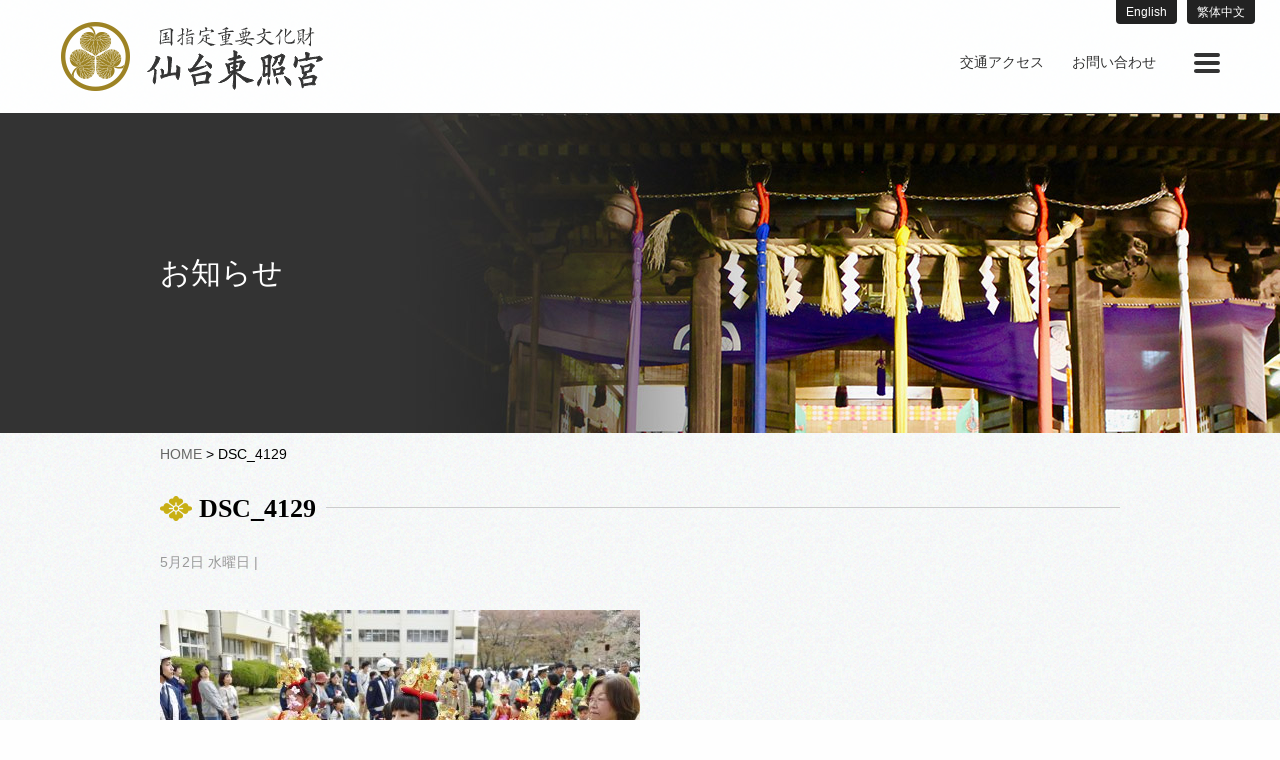

--- FILE ---
content_type: text/html; charset=UTF-8
request_url: http://s-toshogu.jp/dsc_4129/
body_size: 20972
content:
<!doctype html>
<html class="no-js" lang="ja"
	prefix="og: https://ogp.me/ns#" >
<head>
<!-- Google tag (gtag.js) -->
<script async src="https://www.googletagmanager.com/gtag/js?id=G-0SFXP9X23T"></script>
<script>
  window.dataLayer = window.dataLayer || [];
  function gtag(){dataLayer.push(arguments);}
  gtag('js', new Date());

  gtag('config', 'G-0SFXP9X23T');
</script>
<meta charset="utf-8">
<meta http-equiv="X-UA-Compatible" content="IE=edge">
<meta name="viewport" content="width=device-width, initial-scale=1.0">
<meta class="foundation-mq">
<link rel="icon" href="http://s-toshogu.jp/wp/wp-content/themes/joints-tsg/favicon.png">
<link href="http://s-toshogu.jp/wp/wp-content/themes/joints-tsg/assets/images/apple-icon-touch.png" rel="apple-touch-icon" />
<title>DSC_4129 | 仙台東照宮</title>

		<!-- All in One SEO 4.1.0.3 -->
		<meta property="og:site_name" content="仙台東照宮 | 神社｜宮城県仙台市にある国指定重要文化財" />
		<meta property="og:type" content="article" />
		<meta property="og:title" content="DSC_4129 | 仙台東照宮" />
		<meta property="article:published_time" content="2018-05-02T07:26:40Z" />
		<meta property="article:modified_time" content="2018-05-02T07:31:42Z" />
		<meta name="twitter:card" content="summary" />
		<meta name="twitter:domain" content="s-toshogu.jp" />
		<meta name="twitter:title" content="DSC_4129 | 仙台東照宮" />
		<script type="application/ld+json" class="aioseo-schema">
			{"@context":"https:\/\/schema.org","@graph":[{"@type":"WebSite","@id":"http:\/\/s-toshogu.jp\/#website","url":"http:\/\/s-toshogu.jp\/","name":"\u4ed9\u53f0\u6771\u7167\u5bae","description":"\u795e\u793e\uff5c\u5bae\u57ce\u770c\u4ed9\u53f0\u5e02\u306b\u3042\u308b\u56fd\u6307\u5b9a\u91cd\u8981\u6587\u5316\u8ca1","publisher":{"@id":"http:\/\/s-toshogu.jp\/#organization"}},{"@type":"Organization","@id":"http:\/\/s-toshogu.jp\/#organization","name":"\u4ed9\u53f0\u6771\u7167\u5bae","url":"http:\/\/s-toshogu.jp\/"},{"@type":"BreadcrumbList","@id":"http:\/\/s-toshogu.jp\/dsc_4129\/#breadcrumblist","itemListElement":[{"@type":"ListItem","@id":"http:\/\/s-toshogu.jp\/#listItem","position":"1","item":{"@id":"http:\/\/s-toshogu.jp\/#item","name":"\u30db\u30fc\u30e0","description":"\u4ed9\u53f0\u6771\u7167\u5bae\uff08\u305b\u3093\u3060\u3044\u3068\u3046\u3057\u3087\u3046\u3050\u3046\uff09\u306f\u4ed9\u53f0\u85e9\u4e8c\u4ee3\u85e9\u4e3b\u4f0a\u9054\u5fe0\u5b97\u516c\u306b\u3088\u3063\u30661654\u5e74\u306b\u5275\u5efa\u3055\u308c\u305f\u3001\u5bae\u57ce\u770c\u4ed9\u53f0\u5e02\u9752\u8449\u533a\u6771\u7167\u5bae\u306b\u3042\u308b\u795e\u793e\u3067\u3059\u3002\u672c\u6bbf\u4ee5\u4e0b4\u68df\u304c\u56fd\u306e\u91cd\u8981\u6587\u5316\u8ca1\u306b\u6307\u5b9a\u3055\u308c\u3066\u304a\u308a\u307e\u3059\u3002\u6771\u7167\u5bae\u306e\u796d\u793c\u306f\u4ed9\u53f0\u796d\u3068\u547c\u3070\u308c\u3001\u4ed9\u53f0\u57ce\u4e0b\u753a\u6700\u5927\u306e\u796d\u3068\u3057\u3066\u6c5f\u6238\u6642\u4ee3\u5927\u5909\u6804\u3048\u307e\u3057\u305f\u3002","url":"http:\/\/s-toshogu.jp\/"},"nextItem":"http:\/\/s-toshogu.jp\/dsc_4129\/#listItem"},{"@type":"ListItem","@id":"http:\/\/s-toshogu.jp\/dsc_4129\/#listItem","position":"2","item":{"@id":"http:\/\/s-toshogu.jp\/dsc_4129\/#item","name":"DSC_4129","url":"http:\/\/s-toshogu.jp\/dsc_4129\/"},"previousItem":"http:\/\/s-toshogu.jp\/#listItem"}]},{"@type":"Person","@id":"http:\/\/s-toshogu.jp\/author\/site-developer\/#author","url":"http:\/\/s-toshogu.jp\/author\/site-developer\/","name":"site-developer"},{"@type":"ItemPage","@id":"http:\/\/s-toshogu.jp\/dsc_4129\/#itempage","url":"http:\/\/s-toshogu.jp\/dsc_4129\/","name":"DSC_4129 | \u4ed9\u53f0\u6771\u7167\u5bae","inLanguage":"ja","isPartOf":{"@id":"http:\/\/s-toshogu.jp\/#website"},"breadcrumb":{"@id":"http:\/\/s-toshogu.jp\/dsc_4129\/#breadcrumblist"},"author":"http:\/\/s-toshogu.jp\/dsc_4129\/#author","creator":"http:\/\/s-toshogu.jp\/dsc_4129\/#author","datePublished":"2018-05-02T07:26:40+09:00","dateModified":"2018-05-02T07:31:42+09:00"}]}
		</script>
		<script type="text/javascript" >
			window.ga=window.ga||function(){(ga.q=ga.q||[]).push(arguments)};ga.l=+new Date;
			ga('create', "UA-107493630-1", 'auto');
			ga('send', 'pageview');
		</script>
		<script async src="https://www.google-analytics.com/analytics.js"></script>
		<!-- All in One SEO -->

<link rel='dns-prefetch' href='//maxcdn.bootstrapcdn.com' />
<link rel='dns-prefetch' href='//s.w.org' />
<link rel="alternate" type="application/rss+xml" title="仙台東照宮 &raquo; フィード" href="http://s-toshogu.jp/feed/" />
<link rel="alternate" type="application/rss+xml" title="仙台東照宮 &raquo; コメントフィード" href="http://s-toshogu.jp/comments/feed/" />
<link rel='stylesheet' id='wp-block-library-css'  href='http://s-toshogu.jp/wp/wp-includes/css/dist/block-library/style.min.css?ver=5.7.14' type='text/css' media='all' />
<link rel='stylesheet' id='bogo-css'  href='http://s-toshogu.jp/wp/wp-content/plugins/bogo/includes/css/style.css?ver=3.5' type='text/css' media='all' />
<link rel='stylesheet' id='contact-form-7-css'  href='http://s-toshogu.jp/wp/wp-content/plugins/contact-form-7/includes/css/styles.css?ver=5.4' type='text/css' media='all' />
<link rel='stylesheet' id='fancybox-css'  href='http://s-toshogu.jp/wp/wp-content/plugins/easy-fancybox/css/jquery.fancybox.min.css?ver=1.3.24' type='text/css' media='screen' />
<link rel='stylesheet' id='motion-ui-css-css'  href='http://s-toshogu.jp/wp/wp-content/themes/joints-tsg/vendor/motion-ui/dist/motion-ui.min.css?ver=5.7.14' type='text/css' media='all' />
<link rel='stylesheet' id='foundation-css-css'  href='http://s-toshogu.jp/wp/wp-content/themes/joints-tsg/vendor/foundation-sites/dist/css/foundation-flex.min.css?ver=5.7.14' type='text/css' media='all' />
<link rel='stylesheet' id='iconfont-css'  href='https://maxcdn.bootstrapcdn.com/font-awesome/4.7.0/css/font-awesome.min.css?ver=5.7.14' type='text/css' media='all' />
<link rel='stylesheet' id='site-css-css'  href='http://s-toshogu.jp/wp/wp-content/themes/joints-tsg/assets/css/style.css?ver=5.7.14' type='text/css' media='all' />
<script type='text/javascript' src='http://s-toshogu.jp/wp/wp-includes/js/jquery/jquery.min.js?ver=3.5.1' id='jquery-core-js'></script>
<script type='text/javascript' src='http://s-toshogu.jp/wp/wp-includes/js/jquery/jquery-migrate.min.js?ver=3.3.2' id='jquery-migrate-js'></script>
<link rel="https://api.w.org/" href="http://s-toshogu.jp/wp-json/" /><link rel="alternate" type="application/json" href="http://s-toshogu.jp/wp-json/wp/v2/media/1116" /><link rel='shortlink' href='http://s-toshogu.jp/?p=1116' />
<link rel="alternate" type="application/json+oembed" href="http://s-toshogu.jp/wp-json/oembed/1.0/embed?url=http%3A%2F%2Fs-toshogu.jp%2Fdsc_4129%2F" />
<link rel="alternate" type="text/xml+oembed" href="http://s-toshogu.jp/wp-json/oembed/1.0/embed?url=http%3A%2F%2Fs-toshogu.jp%2Fdsc_4129%2F&#038;format=xml" />
<style type="text/css"></style></head>

<body class="attachment attachment-template-default single single-attachment postid-1116 attachmentid-1116 attachment-jpeg ja">

<div class="off-canvas-wrapper">

	<div class="off-canvas position-right" id="off-canvas" data-off-canvas>
	<ul id="menu" class="vertical menu">
		<li class="menu-home"><a href="http://s-toshogu.jp/">ホーム</a></li>
		<li><a href="http://s-toshogu.jp/festival/">東照宮御祭礼</a>
			<ul class="vertical menu submenu">
				<li><a href="http://s-toshogu.jp/fes-history/">仙台祭の歩み</a></li>
				<li><a href="http://s-toshogu.jp/fes-now/">現在の祭礼</a></li>
				<li><a href="http://s-toshogu.jp/fes-join/">参加の募集</a></li>
			</ul>
		</li>
		<li><a href="http://s-toshogu.jp/about/">仙台東照宮</a></li>
		<li><a href="http://s-toshogu.jp/service/">ご祈祷・御守</a>
			<ul class="vertical menu submenu">
				<li><a href="http://s-toshogu.jp/service/ohuda/">おふだについて</a></li>
				<li><a href="http://s-toshogu.jp/service/omamori/">御守について</a></li>
			</ul>
		</li>
		<li><a href="http://s-toshogu.jp/keidai/">境内案内</a></li>
		<li><a href="http://s-toshogu.jp/category/info/">お知らせ</a></li>
		<li><a href="http://s-toshogu.jp/photo-gallery/">フォトギャラリー</a></li>
		<li><a href="http://s-toshogu.jp/events/">年中行事</a></li>
		<li><a href="http://s-toshogu.jp/access/">交通アクセス</a></li>
		<li><a href="http://s-toshogu.jp/access/">お問い合わせ</a></li>
		<li><a href="http://s-toshogu.jp/kurumaisu/">足の不自由な方</a></li>
	</ul>
</div>
<div class="off-canvas-content" data-off-canvas-content>

<header class="header" role="banner">

	<div class="toshogu-bar" id="top-bar-menu">
	<div class="row align-middle">
		<div class="toshogu-bar-left column">
			<div id="hd-logo"><a href="http://s-toshogu.jp"><img src="http://s-toshogu.jp/wp/wp-content/themes/joints-tsg/assets/images/head-logo.png" alt="仙台東照宮" /></a></div>
					</div>
		<div class="column shrink show-for-medium">
			<ul id="menu-hdright" class="menu" role="menubar">
								<li class="menu-item" role="menuitem"><a href="http://s-toshogu.jp/access/">交通アクセス</a></li>
				<li class="menu-item" role="menuitem"><a href="http://s-toshogu.jp/access/">お問い合わせ</a></li>
							</ul>
		</div>
		<div class="column shrink">
			<div id="head-offcanvas-toggle"><button class="menu-icon" type="button" data-toggle="off-canvas"></button></div>
		</div>
	</div>
	<div class="head-lang-nav">
					<a href="/en/">English</a><a href="/zh/">繁体中文</a>
			</div>
</div>


</header> <!-- end .header -->
			
<div id="content">

	<header class="content-header">
		<div class="row column">
			<div class="head-title">お知らせ</div>
		</div>
	</header>

	<div id="inner-content" class="row">

			<main id="main" class="columns" role="main">
				<div id="breadcrumbs" typeof="BreadcrumbList" vocab="https://schema.org/"><!-- Breadcrumb NavXT 6.6.0 -->
<span property="itemListElement" typeof="ListItem"><a property="item" typeof="WebPage" title="Go to 仙台東照宮." href="http://s-toshogu.jp" class="home"><span property="name">HOME</span></a><meta property="position" content="1"></span> &gt; DSC_4129</div>
		
		    		
		    	<article id="post-1116" class="post-1116 attachment type-attachment status-inherit hentry ja" role="article" itemscope itemtype="http://schema.org/BlogPosting">
						
	<header class="article-header">	
		<h1 class="entry-title single-title ttl-ico-kaku" itemprop="headline"><em>DSC_4129</em></h1>
		<p class="byline">
	5月2日 水曜日 | </p>	    </header> <!-- end article header -->
					
    <section class="entry-content single-entry" itemprop="articleBody">
		<p class="attachment"><a href='http://s-toshogu.jp/wp/wp-content/uploads/2018/05/DSC_4129.jpg'><img width="480" height="319" src="http://s-toshogu.jp/wp/wp-content/uploads/2018/05/DSC_4129-480x319.jpg" class="attachment-medium size-medium" alt="" loading="lazy" srcset="http://s-toshogu.jp/wp/wp-content/uploads/2018/05/DSC_4129-480x319.jpg 480w, http://s-toshogu.jp/wp/wp-content/uploads/2018/05/DSC_4129-300x200.jpg 300w, http://s-toshogu.jp/wp/wp-content/uploads/2018/05/DSC_4129-768x511.jpg 768w, http://s-toshogu.jp/wp/wp-content/uploads/2018/05/DSC_4129-960x639.jpg 960w, http://s-toshogu.jp/wp/wp-content/uploads/2018/05/DSC_4129.jpg 1623w" sizes="(max-width: 480px) 100vw, 480px" /></a></p>
		</section> <!-- end article section -->
						
	<footer class="article-footer">
				<p class="tags"></p>	
	</footer> <!-- end article footer -->
						
	
<div id="comments" class="comments-area">

	
	
	
	
</div><!-- #comments -->	
													
</article> <!-- end article -->		    	
		    
		</main> <!-- end #main -->

	</div> <!-- end #inner-content -->

</div> <!-- end #content -->


	
<footer class="footer" role="contentinfo">
	<div id="inner-footer" class="row medium-unstack align-bottom">
		<div class="columns">
						<h3>国指定重要文化財　<strong>仙台東照宮</strong></h3>
			<p>鎮座地／〒981-0908　宮城県仙台市青葉区東照宮一丁目6番1号<br>TEL 022(234)3247　FAX 022(272)9852</p>
					</div>
		<div class="columns">
			<p class="ftbuttont medium-text-right"><a class="small button" href="http://s-toshogu.jp/recruit/">採用情報</a></p>			<p class="source-org copyright medium-text-right">COPYRIGHT&copy; TOSHOGU Shrine. ALL RIGHT RESERVED.</p>
		</div>
	</div> <!-- end #inner-footer -->
</footer> <!-- end .footer -->
</div>  <!-- end .main-content -->
</div> <!-- end .off-canvas-wrapper -->
<script type='text/javascript' src='http://s-toshogu.jp/wp/wp-includes/js/dist/vendor/wp-polyfill.min.js?ver=7.4.4' id='wp-polyfill-js'></script>
<script type='text/javascript' id='wp-polyfill-js-after'>
( 'fetch' in window ) || document.write( '<script src="http://s-toshogu.jp/wp/wp-includes/js/dist/vendor/wp-polyfill-fetch.min.js?ver=3.0.0"></scr' + 'ipt>' );( document.contains ) || document.write( '<script src="http://s-toshogu.jp/wp/wp-includes/js/dist/vendor/wp-polyfill-node-contains.min.js?ver=3.42.0"></scr' + 'ipt>' );( window.DOMRect ) || document.write( '<script src="http://s-toshogu.jp/wp/wp-includes/js/dist/vendor/wp-polyfill-dom-rect.min.js?ver=3.42.0"></scr' + 'ipt>' );( window.URL && window.URL.prototype && window.URLSearchParams ) || document.write( '<script src="http://s-toshogu.jp/wp/wp-includes/js/dist/vendor/wp-polyfill-url.min.js?ver=3.6.4"></scr' + 'ipt>' );( window.FormData && window.FormData.prototype.keys ) || document.write( '<script src="http://s-toshogu.jp/wp/wp-includes/js/dist/vendor/wp-polyfill-formdata.min.js?ver=3.0.12"></scr' + 'ipt>' );( Element.prototype.matches && Element.prototype.closest ) || document.write( '<script src="http://s-toshogu.jp/wp/wp-includes/js/dist/vendor/wp-polyfill-element-closest.min.js?ver=2.0.2"></scr' + 'ipt>' );( 'objectFit' in document.documentElement.style ) || document.write( '<script src="http://s-toshogu.jp/wp/wp-includes/js/dist/vendor/wp-polyfill-object-fit.min.js?ver=2.3.4"></scr' + 'ipt>' );
</script>
<script type='text/javascript' src='http://s-toshogu.jp/wp/wp-includes/js/dist/hooks.min.js?ver=d0188aa6c336f8bb426fe5318b7f5b72' id='wp-hooks-js'></script>
<script type='text/javascript' src='http://s-toshogu.jp/wp/wp-includes/js/dist/i18n.min.js?ver=6ae7d829c963a7d8856558f3f9b32b43' id='wp-i18n-js'></script>
<script type='text/javascript' id='wp-i18n-js-after'>
wp.i18n.setLocaleData( { 'text direction\u0004ltr': [ 'ltr' ] } );
</script>
<script type='text/javascript' src='http://s-toshogu.jp/wp/wp-includes/js/dist/vendor/lodash.min.js?ver=4.17.21' id='lodash-js'></script>
<script type='text/javascript' id='lodash-js-after'>
window.lodash = _.noConflict();
</script>
<script type='text/javascript' src='http://s-toshogu.jp/wp/wp-includes/js/dist/url.min.js?ver=7c99a9585caad6f2f16c19ecd17a86cd' id='wp-url-js'></script>
<script type='text/javascript' id='wp-api-fetch-js-translations'>
( function( domain, translations ) {
	var localeData = translations.locale_data[ domain ] || translations.locale_data.messages;
	localeData[""].domain = domain;
	wp.i18n.setLocaleData( localeData, domain );
} )( "default", {"translation-revision-date":"2025-10-03 12:48:34+0000","generator":"GlotPress\/4.0.1","domain":"messages","locale_data":{"messages":{"":{"domain":"messages","plural-forms":"nplurals=1; plural=0;","lang":"ja_JP"},"You are probably offline.":["\u73fe\u5728\u30aa\u30d5\u30e9\u30a4\u30f3\u306e\u3088\u3046\u3067\u3059\u3002"],"Media upload failed. If this is a photo or a large image, please scale it down and try again.":["\u30e1\u30c7\u30a3\u30a2\u306e\u30a2\u30c3\u30d7\u30ed\u30fc\u30c9\u306b\u5931\u6557\u3057\u307e\u3057\u305f\u3002 \u5199\u771f\u307e\u305f\u306f\u5927\u304d\u306a\u753b\u50cf\u306e\u5834\u5408\u306f\u3001\u7e2e\u5c0f\u3057\u3066\u3082\u3046\u4e00\u5ea6\u304a\u8a66\u3057\u304f\u3060\u3055\u3044\u3002"],"An unknown error occurred.":["\u4e0d\u660e\u306a\u30a8\u30e9\u30fc\u304c\u767a\u751f\u3057\u307e\u3057\u305f\u3002"],"The response is not a valid JSON response.":["\u8fd4\u7b54\u304c\u6b63\u3057\u3044 JSON \u30ec\u30b9\u30dd\u30f3\u30b9\u3067\u306f\u3042\u308a\u307e\u305b\u3093\u3002"]}},"comment":{"reference":"wp-includes\/js\/dist\/api-fetch.js"}} );
</script>
<script type='text/javascript' src='http://s-toshogu.jp/wp/wp-includes/js/dist/api-fetch.min.js?ver=25cbf3644d200bdc5cab50e7966b5b03' id='wp-api-fetch-js'></script>
<script type='text/javascript' id='wp-api-fetch-js-after'>
wp.apiFetch.use( wp.apiFetch.createRootURLMiddleware( "http://s-toshogu.jp/wp-json/" ) );
wp.apiFetch.nonceMiddleware = wp.apiFetch.createNonceMiddleware( "b454da8fc2" );
wp.apiFetch.use( wp.apiFetch.nonceMiddleware );
wp.apiFetch.use( wp.apiFetch.mediaUploadMiddleware );
wp.apiFetch.nonceEndpoint = "http://s-toshogu.jp/wp/wp-admin/admin-ajax.php?action=rest-nonce";
</script>
<script type='text/javascript' id='contact-form-7-js-extra'>
/* <![CDATA[ */
var wpcf7 = [];
/* ]]> */
</script>
<script type='text/javascript' src='http://s-toshogu.jp/wp/wp-content/plugins/contact-form-7/includes/js/index.js?ver=5.4' id='contact-form-7-js'></script>
<script type='text/javascript' src='http://s-toshogu.jp/wp/wp-content/plugins/easy-fancybox/js/jquery.fancybox.min.js?ver=1.3.24' id='jquery-fancybox-js'></script>
<script type='text/javascript' id='jquery-fancybox-js-after'>
var fb_timeout, fb_opts={'overlayShow':true,'hideOnOverlayClick':true,'showCloseButton':true,'padding':15,'margin':20,'centerOnScroll':true,'enableEscapeButton':true,'autoScale':true };
if(typeof easy_fancybox_handler==='undefined'){
var easy_fancybox_handler=function(){
jQuery('.nofancybox,a.wp-block-file__button,a.pin-it-button,a[href*="pinterest.com/pin/create"],a[href*="facebook.com/share"],a[href*="twitter.com/share"]').addClass('nolightbox');
/* IMG */
var fb_IMG_select='a[href*=".jpg"]:not(.nolightbox,li.nolightbox>a),area[href*=".jpg"]:not(.nolightbox),a[href*=".jpeg"]:not(.nolightbox,li.nolightbox>a),area[href*=".jpeg"]:not(.nolightbox),a[href*=".png"]:not(.nolightbox,li.nolightbox>a),area[href*=".png"]:not(.nolightbox),a[href*=".webp"]:not(.nolightbox,li.nolightbox>a),area[href*=".webp"]:not(.nolightbox)';
jQuery(fb_IMG_select).addClass('fancybox image');
var fb_IMG_sections=jQuery('.gallery,.wp-block-gallery,.tiled-gallery,.wp-block-jetpack-tiled-gallery');
fb_IMG_sections.each(function(){jQuery(this).find(fb_IMG_select).attr('rel','gallery-'+fb_IMG_sections.index(this));});
jQuery('a.fancybox,area.fancybox,li.fancybox a').each(function(){jQuery(this).fancybox(jQuery.extend({},fb_opts,{'transitionIn':'elastic','easingIn':'easeOutBack','transitionOut':'elastic','easingOut':'easeInBack','opacity':false,'hideOnContentClick':false,'titleShow':true,'titlePosition':'over','titleFromAlt':true,'showNavArrows':true,'enableKeyboardNav':true,'cyclic':false}))});
/* Inline */
jQuery('a.fancybox-inline,area.fancybox-inline,li.fancybox-inline a').each(function(){jQuery(this).fancybox(jQuery.extend({},fb_opts,{'type':'inline','autoDimensions':true,'scrolling':'no','easingIn':'easeOutBack','easingOut':'easeInBack','opacity':false,'hideOnContentClick':false,'titleShow':false}))});};
jQuery('a.fancybox-close').on('click',function(e){e.preventDefault();jQuery.fancybox.close()});
};
var easy_fancybox_auto=function(){setTimeout(function(){jQuery('#fancybox-auto').trigger('click')},1000);};
jQuery(easy_fancybox_handler);jQuery(document).on('post-load',easy_fancybox_handler);
jQuery(easy_fancybox_auto);
</script>
<script type='text/javascript' src='http://s-toshogu.jp/wp/wp-content/plugins/easy-fancybox/js/jquery.easing.min.js?ver=1.4.1' id='jquery-easing-js'></script>
<script type='text/javascript' src='http://s-toshogu.jp/wp/wp-content/plugins/easy-fancybox/js/jquery.mousewheel.min.js?ver=3.1.13' id='jquery-mousewheel-js'></script>
<script type='text/javascript' src='http://s-toshogu.jp/wp/wp-content/themes/joints-tsg/vendor/what-input/dist/what-input.min.js?ver=5.7.14' id='what-input-js'></script>
<script type='text/javascript' src='http://s-toshogu.jp/wp/wp-content/themes/joints-tsg/vendor/foundation-sites/dist//js/foundation.min.js?ver=6.2.3' id='foundation-js-js'></script>
<script type='text/javascript' src='http://s-toshogu.jp/wp/wp-content/themes/joints-tsg/assets/js/scripts.js?ver=5.7.14' id='site-js-js'></script>
<script type='text/javascript' src='http://s-toshogu.jp/wp/wp-includes/js/wp-embed.min.js?ver=5.7.14' id='wp-embed-js'></script>
</body>
</html> <!-- end page -->

--- FILE ---
content_type: text/css
request_url: http://s-toshogu.jp/wp/wp-content/themes/joints-tsg/assets/css/style.css?ver=5.7.14
body_size: 36761
content:
@charset "UTF-8";
/************************************************

Stylesheet: Main Stylesheet

*************************************************/
/*********************
GENERAL STYLES
*********************/
html, body {
	color: #000;
	font-size: 14px;
	font-family: sans-serif;
}
body.ja { font-family:"ヒラギノ角ゴ Pro W3", "Hiragino Kaku Gothic Pro", "メイリオ", Meiryo, Osaka, "ＭＳ Ｐゴシック", "MS PGothic", sans-serif; }

*, *:focus, *:hover {
	outline: none; }


/*********************
LINK STYLES
*********************/
a:link, a:visited:link {
	transition: .3s;
  -webkit-tap-highlight-color: rgba(0, 0, 0, 0.3); }
@media print {
a[href]:after {
	display: none; }
}

/*********************
H1, H2, H3, H4, H5 P STYLES
*********************/
h1, h2, h3, h4, h5, h6 {
	font-family: serif;
	font-weight: 700; }
body.ja h1, body.ja h2, body.ja h3, body.ja h4, body.ja h5, body.ja h6 {
	font-family: "游明朝", YuMincho, "Hiragino Mincho ProN", "Hiragino Mincho Pro", "ＭＳ 明朝", serif;
}
h1 a, .h1 a, h2 a, .h2 a, h3 a, .h3 a, h4 a, .h4 a, h5 a, .h5 a {
  text-decoration: none; }
h1 small, h2 small, h3 small, h4 small, h5 small, h6 small {
	font-weight: 400;
	color: inherit; }
h1 small, h2 small, h3 small {
	font-size: 70%; }
h1 .label, h2 .label, h3 .label, h4 .label, h5 .label, h6 .label {
	vertical-align: middle;
	padding: .333em .5em .3em;
  font-size: .74em; }

/***** Font Size *****/
h1 {
  font-size: 1.9375em; }
h2 {
  font-size: 1.75em; }
h3 {
  font-size: 1.5625em; }
h4 {
  font-size: 1.25em; }
h5 {
  font-size: 1.1875em; }
h6, .lead {
  font-size: 1.15em; }

.entry-content h2,
.entry-content h3,
.entry-content h4,
.entry-content h5,
.entry-content h6 {
	margin: 2.2em 0 .62em; }

.entry-content > h2:first-child,
.entry-content > h3:first-child,
.entry-content > h4:first-child {
	margin-top: 0; }

p {
	line-height: 1.8; }

dl dt {
	font-weight: 400; }

ul {
	margin-left: 1.7rem;}
ol {
	margin-left: 2rem;}

p, ul, ol, dl {
	margin-bottom:1.5rem; }

li > ul, li > ol,
td > ol, td > ul {
	margin-bottom: 0; }

iframe {
	max-width: 100%;
	border:none; }

/* テーブル */
table {
	border-collapse: collapse;
	border-spacing: 0;
	border: solid 1px #ccc;
}
table tbody, table tfoot, table thead {
	background: none; }
table th, table td {
	text-align: inherit;
	border: solid 1px #ccc; }
table tfoot td, table tfoot th, table thead td, table thead th {
	line-height:1.3;
	text-align: center;
	color: #444;
	background: #e5e5e5; }
table tbody tr:nth-child(even) {
	background: inherit; }
table tbody th {
	background: #eee;
	text-align: left;
	font-weight: 400; }

.table-scroll th, .table-scroll td {
	white-space: nowrap;
}
@media screen and (max-width: 40em) {
.table-scroll table {
	width: auto; }
}

/*********************
COMMON STYLES
*********************/
.fs-huge {
	font-size: 200%; }
.fs-xlarge {
	font-size: 150%; }
big, .fs-large {
	font-size: 120%; }
.fs-medium {
	font-size: 100%; }
.fs-small {
	font-size: 80%; }

/***** margin *****/
/* bottom */
.mgb00 { margin-bottom: 0 !important; }
.mgb05 { margin-bottom: 0.5em !important; }
.mgb10 { margin-bottom: 1em !important; }
.mgb15 { margin-bottom: 1.5em !important; }
.mgb20 { margin-bottom: 2em !important; }
.mgb30 { margin-bottom: 3em !important; }
.mgb40 { margin-bottom: 4em !important; }
.mgb50 { margin-bottom: 5em !important; }

/* top */
.mgt00 { margin-top: 0 !important; }
.mgt05 { margin-top: 0.5em !important; }
.mgt10 { margin-top: 1em !important; }
.mgt15 { margin-top: 1.5em !important; }
.mgt20 { margin-top: 2em !important; }
.mgt25 { margin-top: 2.5em !important; }
.mgt30 { margin-top: 3em !important; }
.mgt40 { margin-top: 4em !important; }
.mgt50 { margin-top: 5em !important; }

.mgt-05 { margin-top: -0.5em !important; }
.mgt-10 { margin-top: -1em !important; }
.mgt-15 { margin-top: -1.5em !important; }
.mgt-20 { margin-top: -2em !important; }

/* left */
.mgl05 { margin-left: 0.5em !important; }
.mgl10 { margin-left: 1em !important; }
.mgl15 { margin-left: 1.5em !important; }
.mgl20 { margin-left: 2em !important; }
.mgl30 { margin-left: 3em !important; }

/* 字下げリスト */
.jisage-list { margin-left:0; list-style:none; }
.jisage-list li { padding-left: 1em; text-indent:-1em; margin-bottom: .5em; }
.jisage-list .fa,
.jisage-list li:first-letter { display:inline-block; width: 1em; }

/* inline リスト */
.inline-list { margin-left:0; list-style:none; letter-spacing: -.4em; }
.inline-list li { display: inline-block; letter-spacing: normal; padding-right: 1.5em; vertical-align: top; }

/* リスト−マーク■ */
.list-square, .list-maru, .list-bow {
	margin-left: 0;
	list-style: none; }
.list-square li, .list-maru li, .list-bow li {
	padding-left: 1.2em;
	position: relative;
	margin-bottom: .2em; }
.list-square li:before, .list-maru li:before, .list-bow li:before {
	display:inline-block;
	position: absolute;
	top:0;
	width:1.2em;
	font-family:FontAwesome;
	color: #1779ba; }
.list-square li:before {
	left:0;
	content: '\25A0'; }
.list-maru li:before {
	left:0;
	content: '\f111'; }
.list-bow li:before {
	left: .3em;
	content: '\f0da'; }

/*
PDFリスト , 外部リンク , 内部リンク
<ul class="icon-list">
<li class="li-pdf"><a href="#">PDF</a></li>
<li class="li-ext"><a href="#">外部リンク</a></li>
<li class="li-inn"><a href="#">内部リンク</a></li>
</ul>
*/
.icon-list, .pdf-list, .ext-list, .inn-list { list-style: none; margin-left: 0; }
.icon-list li, .pdf-list li, .ext-list li, .inn-list li { position: relative; padding-left:2em; margin-bottom: .5em; }
.icon-list li:after, .pdf-list li:after, .ext-list li:after, .inn-list li:after { display:inline-block; width: 1.5em; text-align: right; position: absolute; top:0; left:0; font-family:FontAwesome; color:#1779ba; }
.li-pdf:after, .pdf-list li:after { content:'\f15c'; }
.li-ext:after, .ext-list li:after { content:'\f14c'; }
.li-inn:after, .inn-list li:after { content:'\f138'; }

/* 段組DL */
.col-list:after { content: ""; display: table; clear: both; }
dl.col-list dt { float: left; clear: left; }
dl.col-list.col-dtr dt { text-align:right; }
dl.col-list dd { overflow:hidden; margin-bottom: .3em; }
dl.col-5em dt { width: 5em; margin-right: 0.8em; }
dl.col-8em dt { width: 8em; margin-right: 1em; }
dl.col-10em dt { width: 10em; margin-right: 1.2em; }
dl.col-12em dt { width: 12em; margin-right: 1.8em; }
dl.col-15em dt { width: 15em; margin-right: 1.8em; }
@media (max-width: 32em) {
dl.col-list dt { float: none; width: auto !important; margin-right:0 !important; }
}

/* Table */
table.noborder {
	width: auto;
}
table.noborder,
table.noborder tbody, table.noborder thead, table.noborder tfoot,
table.noborder th, table.noborder td {
	border: none;
}
table.noborder th, table.noborder td {
	padding: 0 2em .6em 0;
}

/* ぶちぬき */
.full-width-text {
  box-sizing: border-box;
  margin-left: calc(((100vw - 100%) / 2) * -1);
  margin-right: calc(((100vw - 100%) / 2) * -1);
  padding: 5rem calc((100vw - 100%) / 2);
	margin-top: 4rem;
	margin-bottom: 4rem;
  background-color: #333;
	background-repeat: no-repeat;
	background-position: center center;
	background-size: cover;
  color: #fff;
	clear: both;
}
.full-width-text>*:last-child {
	margin-bottom: 0;
}
.full-width-images {
  margin-left: calc(((100vw - 100%) / 2) * -1);
  margin-right: calc(((100vw - 100%) / 2) * -1);
	margin-top: 4rem;
	margin-bottom: 4rem;
	background-color: #333;
	text-align:center;
	clear: both;
}
.full-width-images>img {
	width:100%;
	height:auto;
}

.clear {
	clear: both;
}

/*********************
HEADER STYLES
*********************/
header.header {
	position:fixed;
	top:0; left:0;
	background: rgba(255,255,255,0.85);
	width:100%;
	height: 113px;
	z-index:100000;
	transition: .3s;
}
header.header:hover {
	background: #fff;
	box-shadow:0 3px 5px rgba(0,0,0,0.15);
}

#top-bar-menu {
	position: relative;
	padding-top: 22px;
	padding-bottom: 22px;
}

.off-canvas {
	z-index:100001;
	background: #333;
}

#menu-hdright {
	font-family: serif;
	font-weight: 500;
	margin-top: 12px;
}
body.ja #menu-hdright {
	font-family: "游明朝", YuMincho, "Hiragino Mincho ProN", "Hiragino Mincho Pro", "ＭＳ 明朝", serif;
}
#menu-hdright>.eye-catch-menu>a {
	background: #fff;
	border: solid 2px #555;
	margin-right: 10px;
}
#menu-hdright>.eye-catch-menu>a:hover {
	border: solid 2px #B33749;
	background: #B33749;
	color: #fff;
}

#head-offcanvas-toggle {
	margin-top: 12px;
}
#head-offcanvas-toggle .menu-icon {
	width:26px;
	height:20px;
}
#head-offcanvas-toggle .menu-icon:after {
	height: 4px;
	border-radius:2px;
	background: #333;
	box-shadow: 0 8px 0 #333, 0 16px 0 #333;
}
#head-offcanvas-toggle .menu-icon:hover:after,
#head-offcanvas-toggle .menu-icon[aria-expanded=true]:after {
	background: #03687C;
	box-shadow: 0 8px 0 #03687C, 0 16px 0 #03687C;
}

#top-bar-menu .head-lang-nav {
	position: absolute;
	top: 0;
	right: 20px;
	margin: 0;
	line-height: 1;
}
#top-bar-menu .head-lang-nav a {
	display: inline-block;
	margin: 0 5px;
	padding: 6px 10px;
	background: #222;
	color: #fff;
	border-radius: 0 0 4px 4px;
	font: normal 12px/1 Arial, Helvetica, "sans-serif";
}
#top-bar-menu .head-lang-nav a:hover {
	background: #03687C;
}

#hd-logo {
	width: 270px;
}
.toshogu-bar-left {
	position: relative;
}
#hd-endsa {
	position:absolute;
	top: 40px; left: 290px;
	font-size: 18px;
	font-family: serif;
}

@media (max-width:48rem) {
	header.header {
		height: 62px;
	}
	#top-bar-menu {
		padding: 12px 5px;
	}
	#hd-logo {
		width: 148px;
	}
	#hd-endsa {
		top: 18px;
		left: 164px;
		font-size: 12px;
	}
	#menu-hdright {
		margin-top: 6px;
	}
	#top-bar-menu .head-lang-nav {
		right: 5px;
	}
	#top-bar-menu .head-lang-nav a {
		padding: 4px 6px;
		margin: 0 2px;
		font-size: 10px;
	}
}

/*********************
NAVIGATION STYLES
*********************/
.top-bar .title-area {
  z-index: 1; }

.off-canvas ul {
  margin-left: 0; }
.off-canvas li {
	border-bottom: solid 1px #555; }
.off-canvas .menu a {
	font-family: "游明朝", YuMincho, "Hiragino Mincho ProN", "Hiragino Mincho Pro", "ＭＳ 明朝", serif;
	line-height:1.2;
	position: relative;
	color: #fff;
	border-bottom: 0px; }
.off-canvas .menu a:hover {
	color: #fff;
	background: rgba(255,255,255,0.1);
}
.off-canvas ul>li>ul>li,
.off-canvas ul>li>ul>li {
	border-bottom: none;
	border-top: dotted 1px #555; }
.off-canvas .menu a:before {
	display: block;
	position: absolute;
	font-family: FontAwesome;
 }
.off-canvas .menu>li>a {
	padding: 1rem .8rem 1rem 1.9rem; }
.off-canvas .menu>li>a:before {
	top: .9rem; left: 1rem;
	content: '\f0da'; }
.off-canvas .menu>li>ul>li>a {
	padding: 1rem .8rem 1rem 3rem; }
.off-canvas .menu>li>ul>li>a:before {
	top: .9rem; left: 2.1rem;
	content: '\f105'; }

.menu a {
	color: #333;
}
.menu a:hover {
	color: #03687C;
}

.category-menu {
	margin: 1.5em 0;
}
.category-menu>li {
	padding:3px 5px;
}
.category-menu a {
	border: solid 1px #ccc;
	background-color: rgba(239,236,226,.5);
}
.category-menu a:hover,
.category-menu .current-cat a {
	background-color: rgba(239,236,214,1);
}
@media (max-width:48rem) {
	.category-menu>li { padding: 2px; }
	.category-menu a { padding: .5rem .7rem; }
}

/* pankuzu */
#breadcrumbs {
	margin: .8rem 0 2rem;
}
#breadcrumbs a {
	color: #666;
}
#breadcrumbs a:hover {
	color: #111;
}
@media (max-width:48rem) {
	#breadcrumbs {
		display:none;
	}
}

/*********************
POSTS & CONTENT STYLES
*********************/
#content {
	background: #fff url(../images/bg-body.png);
	padding-top: 113px;
	padding-bottom: 60px;
}
#content #inner-content {
	max-width: 70.2857rem;
}

#main article {
	margin: 1rem 0 1.5rem;
}
.archive-grid article {
	margin: 0 0 1.2rem;
}

/*** Content Header ***/
.content-header {
	background-color: #333;
	background-image: url(../images/title/news.jpg);
	background-position: right top;
	background-repeat: no-repeat;
	background-size: auto 100%;
	color: #fff;
	padding: 140px 0;
}
.content-header>.row {
	max-width: 70.2857rem;
}
.content-header .head-title {
	font:normal 30px/40px "游明朝", YuMincho, "Hiragino Mincho ProN", "Hiragino Mincho Pro", "ＭＳ 明朝", serif;
}

.page-oya-about .content-header {
	background-color: #7c3115;
	background-image: url(../images/title/about.jpg);
}
.page-oya-service .content-header {
	background-color: #004caa;
	background-image: url(../images/title/service.jpg);
}
.page-now-omamori .content-header {
	background-color: #a7c293;
	color: #111;
	background-image: url(../images/title/omamori.jpg);
}
.page-now-ohuda .content-header {
	background-color: #d8d5a8;
	color: #111;
	background-image: url(../images/title/ohuda.jpg);
}
.page-oya-keidai .content-header {
	background-color: #37837c;
	background-image: url(../images/title/keidai.jpg);
}
.page-oya-events .content-header {
	background-color: #a19917;
	background-image: url(../images/title/events.jpg);
}
.page-oya-inquiry .content-header {
	background-color: #247090;
	background-image: url(../images/title/inquiry.jpg);
}
.page-oya-access .content-header {
	background-color: #105a1e;
	background-image: url(../images/title/access.jpg);
}
.photo-gal-header.content-header {
	background-color: #37536e;
	background-image: url(../images/title/photo.jpg);
}
.page-oya-festival .content-header {
	background-color: #B33749;
	background-image: url(../images/title/festival.jpg);
}
.page-oya-recruit .content-header {
	background-color: #895cab;
	background-image: url(../images/title/recruit.jpg);
}


.single-entry {
	margin:2.5em 0;
}

@media (max-width:48rem) {
	#content {
		padding: 62px 0 30px;
	}
	#content #inner-content {
		padding: 0 10px;
	}
	#main article, .single-entry {
		margin: 1.2rem 0;
	}
	.content-header {
		padding: 42px 10px;
		background-position: 120% 0;
	}
	.content-header .head-title {
		font-size: 24px;
		line-height: 28px;
	}
	.archive-header {
		margin-top:1.2em;
	}
}


.page-title .vcard {
  border: 0px;
  padding: 0px; }

.byline {
	margin: .6em 0;
	font-size: 1rem;
  color: #999; }
.byline a {
	color: #333;
}
.byline a:hover {
	color: #03687C;
}

.btn-read-more {
	border-radius:3px;
	margin: 0 0 0 8px;
}

.entry-content img {
  max-width: 100%;
  height: auto; }

.entry-content .alignleft, .entry-content img.alignleft {
  margin-right: 2rem;
	margin-bottom: 1rem;
  display: inline;
  float: left; }

.entry-content .alignright, .entry-content img.alignright {
  margin-left: 2rem;
	margin-bottom: 1rem;
  display: inline;
  float: right; }

.entry-content .aligncenter, .entry-content img.aligncenter {
  margin-right: auto;
  margin-left: auto;
	margin-bottom: 1rem;
  display: block;
  clear: both; }

.entry-content video, .entry-content object {
  max-width: 100%;
  height: auto; }

.entry-content pre {
  background: #eee;
  border: 1px solid #cecece;
  padding: 10px; }

.wp-caption {
	margin-bottom: 1.5rem;
  max-width: 100%; }
  .wp-caption img {
    margin-bottom: 0; }
  .wp-caption p.wp-caption-text {
    font-size: 0.93em;
    margin: 6px 0 0;
    text-align: center; }
	.wp-caption p.wp-caption-text strong {
		font-size:114%;
		font-weight: bold;
		font-family: "游明朝", YuMincho, "Hiragino Mincho ProN", "Hiragino Mincho Pro", "ＭＳ 明朝", serif;
	}

.post-password-form input[type="submit"] {
  display: inline-block;
  text-align: center;
  line-height: 1;
  cursor: pointer;
  -webkit-appearance: none;
  transition: all 0.25s ease-out;
  vertical-align: middle;
  border: 1px solid transparent;
  border-radius: 0;
  padding: 0.85em 1em;
  margin: 0 1rem 1rem 0;
  font-size: 0.9rem;
  background: #2199e8;
  color: #fff; }
  [data-whatinput='mouse'] .post-password-form input[type="submit"] {
    outline: 0; }
  .post-password-form input[type="submit"]:hover, .post-password-form input[type="submit"]:focus {
    background: #1583cc;
    color: #fff; }

@media (max-width:48rem) {
	.entry-content .alignleft, .entry-content img.alignleft,
	.entry-content .alignright, .entry-content img.alignright {
		float: none;
		margin-right: auto;
  	margin-left: auto;
		display: block;
	}
}

/* archive grid */
.archive-grid .btn-read-more {
}

/*********************
TITLE STYLES
*********************/
/* 葵の紋 センター */
.ttl-ico-aoi {
	text-align: center;
	font-size: 26px;
	line-height:29px;
	margin-bottom: 1.5em;
	clear: both;
}
.ttl-ico-aoi:before {
	display: block;
	margin: 0 auto 8px;
	width: 50px; height: 50px;
	content: url(../images/ico-aoi.png);
}

.head-in-aoi .ttl-ico-aoi {
	margin-bottom:0;
}
.head-in-aoi .byline {
	text-align:center;
}

/* 菱形の紋 ライン有無 */
.ttl-ico-kaku,
.ttl-no-kaku {
	font-size: 26px;
	line-height:29px;
	margin-bottom: .8em;
	clear: both;
}
.ttl-ico-kaku:before,
.ttl-center-bdr:before {
	display: block;
	content: '';
	position: relative;
	z-index: 1;
	top: 14px;
	height: 1px;
	background: #ccc;
}
.ttl-ico-kaku em, .ttl-ico-kaku a,
.ttl-center-bdr em {
	display: inline-block;
	position: relative;
	z-index: 2;
	padding-right: 10px;
	background-image: url(../images/bg-body.png);
	font-style: normal;
}
.ttl-ico-kaku em:before, .ttl-ico-kaku a:before, .ttl-no-kaku:before {
	display: inline-block;
	margin-right: 6px;
	content: url(../images/ico-kaku.png);
	vertical-align: middle;
}

.ttl-ico-aoi a, .ttl-ico-kaku a, .ttl-no-kaku a {
	color: #000;
}
.ttl-ico-aoi a:hover, .ttl-ico-kaku a:hover, .ttl-no-kaku a:hover {
	color: #c8af14;
}

/* センター＋ライン */
.ttl-center-bdr {
	text-align: center;
	font-size: 22px;
	line-height:29px;
	margin-bottom: .8em;
	clear: both;
}
.ttl-center-bdr:before {
	background: #ddd;
}
.ttl-center-bdr em {
	padding-left: 10px;
}


/* 背景色 */
.ttl-obi {
	padding: .3em .7em;
	background: #E2E0D6;
	border-radius: 0 8px 0 0;
}
.ttl-obi.text-center {
	border-radius: 8px 8px 0 0;
}

@media (max-width:48rem) {
	.ttl-ico-aoi {
		font-size: 22px;
		line-height:25px;
	}
	.ttl-ico-kaku {
		font-size: 22px;
		margin-bottom:0.5em;
	}
}

/*********************
IMAGE GALLERY STYLES
*********************/
/*********************
PAGE NAVI STYLES
*********************/
.page-navigation {
  margin-top: 1rem; }

/*********************
COMMENT STYLES
*********************/
#comments .commentlist {
  margin-left: 0px; }

#respond ul {
  margin-left: 0px; }

.commentlist li {
  position: relative;
  clear: both;
  overflow: hidden;
  list-style-type: none;
  margin-bottom: 1.5em;
  padding: 0.7335em 10px; }
  .commentlist li:last-child {
    margin-bottom: 0; }
  .commentlist li ul.children {
    margin: 0; }

.commentlist li[class*=depth-] {
  margin-top: 1.1em; }

.commentlist li.depth-1 {
  margin-left: 0;
  margin-top: 0; }

.commentlist li:not(.depth-1) {
  margin-left: 10px;
  margin-top: 0;
  padding-bottom: 0; }

.commentlist .vcard {
  margin-left: 50px; }
  .commentlist .vcard cite.fn {
    font-weight: 700;
    font-style: normal; }
  .commentlist .vcard time {
    float: right; }
    .commentlist .vcard time a {
      color: #999;
      text-decoration: none; }
      .commentlist .vcard time a:hover {
        text-decoration: underline; }
  .commentlist .vcard img.avatar {
    position: absolute;
    left: 10px;
    padding: 2px;
    border: 1px solid #cecece;
    background: #fff; }

.commentlist .comment_content p {
  margin: 0.7335em 0 1.5em;
  font-size: 1em;
  line-height: 1.5em; }

.commentlist .comment-reply-link {
  float: right; }

/*********************
COMMENT FORM STYLES
*********************/
.respond-form {
  margin: 1.5em 10px;
  padding-bottom: 2.2em; }
  .respond-form form {
    margin: 0.75em 0; }
    .respond-form form li {
      list-style-type: none;
      clear: both;
      margin-bottom: 0.7335em; }
      .respond-form form li label,
      .respond-form form li small {
        display: none; }
    .respond-form form input[type=text],
    .respond-form form input[type=email],
    .respond-form form input[type=url],
    .respond-form form textarea {
      padding: 3px 6px;
      background: #efefef;
      border: 2px solid #cecece;
      line-height: 1.5em; }
      .respond-form form input[type=text]:focus,
      .respond-form form input[type=email]:focus,
      .respond-form form input[type=url]:focus,
      .respond-form form textarea:focus {
        background: #fff; }
      .respond-form form input[type=text]:invalid,
      .respond-form form input[type=email]:invalid,
      .respond-form form input[type=url]:invalid,
      .respond-form form textarea:invalid {
        outline: none;
        border-color: #fbc2c4;
        background-color: #f6e7eb;
        -ms-box-shadow: none;
        box-shadow: none; }
    .respond-form form input[type=text],
    .respond-form form input[type=email],
    .respond-form form input[type=url] {
      max-width: 400px;
      min-width: 250px; }
    .respond-form form textarea {
      resize: none;
      width: 97.3%;
      height: 150px; }

#comment-form-title {
  margin: 0 0 1.1em; }

#allowed_tags {
  margin: 1.5em 10px 0.7335em 0; }

.nocomments {
  margin: 0 20px 1.1em; }

/*********************
SIDEBARS & ASIDES
*********************/
.widget ul {
  margin: 0; }
  .widget ul li {
    list-style: none; }

/*********************
FOOTER STYLES
*********************/
.footer {
  clear: both;
	padding-top: 2em;
	padding-bottom: 2em;
	background: #333;
	color: #fff;
}
.footer h3 {
	font-size: 100%;
	margin: 0 0 10px;
}
.footer h3 strong {
	font-size: 128%;
}
.footer p {
	font: normal 12px/1.5 "ヒラギノ角ゴ Pro W3", "Hiragino Kaku Gothic Pro", "メイリオ", Meiryo, Osaka, "ＭＳ Ｐゴシック", "MS PGothic", "sans-serif";
	margin-bottom: .5em;
}
.footer a.small {
	background: #fff;
	color: #555;
}

/*********************
FOUNDATION STYLES
*********************/
.row {
	max-width: 84.55rem;
}
@media (min-width: 40em) {
	.row .row {
    margin-right: -.85714rem;
    margin-left: -.85714rem;
	}
	.column, .columns {
		padding-right: .85714rem;
		padding-left: .85714rem;
	}
}
@media (min-width: 64em) {
	.row .row {
    margin-right: -.85714rem;
    margin-left: -.85714rem;
	}
	.column, .columns {
		padding-right: .85714rem;
		padding-left: .85714rem;
	}
}

.button.tiny {
	font-size: 0.75rem;
	padding: 0.55em 0.7em;
}

.button.secondary { background-color: #9D8324; }
.button.secondary:focus, .button.secondary:hover { background-color: #736420; }
.button.success { background-color: #8cddce; }
.button.success:focus, .button.success:hover { background-color: #42c6ae; }
.button.warning { background-color: #f0d07f; }
.button.warning:focus, .button.warning:hover { background-color: #e8b430; }

.callout {
	border: none;
	background: rgba(240,238,225,0.6);
	margin: 0 0 1.5em;
	padding: 1.5rem;
}

.label, .button {
	font-size: 100%;
	font-weight: 400;
	border-radius:3px;
}

/*********************
PLUGIN STYLES
*********************/
.gform_body ul {
  list-style: none outside none;
  margin: 0; }

#agm-canvas { margin-bottom:3rem !important; }
.gmnoprint img, #agm-canvas img { max-width: none; }

/*********************
TOP PAGE STYLES
*********************/
#top-mainmv {
	width:100%;
	height: 340px;
	background-image: url(../images/bg-movie.jpg);
	background-position: center center;
	background-repeat: no-repeat;
	background-size: cover;
	position: relative;
	overflow:hidden;
	z-index: 0;
}
#top-mainmv>.row {
	position: relative;
	height: 100%;
}
#top-movonmes {
	position: absolute;
	top: 8rem;
	left: 1.2rem;
}
#top-movonmes h2 {
	margin: 0;
	font-size:24px;
	font-weight: 400;
	color: #fff;
}
.top-movonicon {
	position:absolute;
	right: 0; bottom: 1rem;
}
.top-movonicon a {
	display:inline-block;
	border-radius: 6px;
	width: 60px; height:60px;
	margin-right: 1rem;
}
#mvi-kurumaisu { background: #fff; }
#mvi-kurumaisu:hover { background: #CFF; }
#mvi-access { background: #fec761; }
#mvi-access:hover { background: #ffab0f; }
@media (min-width:60em) {
	#top-mainmv {
		height: 770px;
	}
	#top-mainmv>.row {
		max-width: 64rem;
		height:100%;
	}
	#top-movonmes {
		top: 14rem;
		right: 2rem;
		left: auto;
	}
	body.en-US #top-movonmes {
		top: 20rem;
		right: 2rem;
	}
	#top-movonmes h2 {
		font-size: 34px;
		line-height: 48px;
	}
	body.ja #top-movonmes h2,
	body.zh-CN #top-movonmes h2 {
		-webkit-writing-mode: vertical-rl;
				-ms-writing-mode: tb-rl;
						writing-mode: vertical-rl;
	}
	.top-movonicon a {
		width: 100px;
		height: 100px;
	}
}

#top-content {
	background: #fff url(../images/bg-body.png);
}

#top-content section {
	padding-top: 2rem;
	padding-bottom: 2rem;
}

#top-fr-content {
	max-width: 70.5714rem;
	padding: 3em 1em;
	margin: 0 auto;
}

/* バナー 半分画像 */
.big-banner-box {
	margin: 0 0 2rem !important;
	border: solid 1px #ccc;
	color: #111;
	background-color: #fff;
	align-items: center;
}
.big-banner-box:hover {
	color: #111;
	background-color: #EFF0E8;
}
.big-banner-tex {
	padding: 10px 22px;
	font-family: "游明朝", YuMincho, "Hiragino Mincho ProN", "Hiragino Mincho Pro", "ＭＳ 明朝", serif;
	line-height: 1.3;
	letter-spacing: 2px;
}
.bbn-fes-title {
	font-size: 34px;
}
.bbn-fes-subt {
	font-size: 14px;
}
.bbn-fes-date {
	font-size: 18px;
	margin-left: 3em;
	margin-top: .6em;
	text-decoration: underline;
	color: red;
}
.big-banner-thum img {
	width: 100%;
}
.bbn-annai-title {
	margin-top: 10px;
	font-size: 24px;
	font-weight: 600;
}
.bbn-annai-link {
	font-size: 14px;
	margin-left: 2em;
	text-decoration: underline;
	color: red;
}
@media (max-width:64em) {
	.big-banner-tex {
		padding: 10px;
		letter-spacing: 0;
		text-align: center;
	}
	.bbn-fes-title {
		font-size: 28px;
	}
	.bbn-annai-title {
		margin-top: 0;
		font-size: 20px;
	}
	.bbn-fes-date {
		margin-top: 0;
		margin-left: 0;
		font-size: 14px;
	}
}


/* バナーテキストのみ */
.text-banner {
	display: block;
	border: solid 1px #ccc;
	color: #111;
	background-color: #fff;
	align-items: center;
	padding: 22px;
	font-family: "游明朝", YuMincho, "Hiragino Mincho ProN", "Hiragino Mincho Pro", "ＭＳ 明朝", serif;
	line-height: 1.3;
}
.text-banner:hover {
	color: #111;
	background-color: #EFF0E8;
}
.txbn-title {
	font-size: 200%;
}
.txbn-subt {
	font-size: 83.5%;
	margin-top: .5em;
	letter-spacing: 2px;
}
@media (max-width:64em) {
	.text-banner {
		padding: 15px;
	}
	.txbn-title {
		font-size: 150%;
	}
	.txbn-subt {
		letter-spacing: 1px;
	}
}


/* ページ：サムネイルリンク 1 */
.main-link .columns {
	text-align: center;
	margin-bottom: 1rem;
}
.main-link a {
	display:block;
	height: 245px;
	padding: 20px;
	text-align: center;
	background: #444 url(../images/top-info01.jpg) center center no-repeat;
	background-size: cover;
	transition: .8s;
}
.main-link a strong {
	display: inline-block;
		-webkit-writing-mode: vertical-rl;
				-ms-writing-mode: tb-rl;
						writing-mode: vertical-rl;
	padding: 12px 8px;
	background: rgba(255,255,255,0.7);
	color: #000;
	box-shadow: 1px 2px 3px rgba(0,0,0,0.5);
	font-size: 125%;
	font-family: "游明朝", YuMincho, "Hiragino Mincho ProN", "Hiragino Mincho Pro", "ＭＳ 明朝", serif;
	transition: .8s;
}
.main-link a:hover strong {
	background: rgba(255,255,255,0.9);
}
a#top-link01 { background-image: url(../images/top-info01.jpg); }
a#top-link01:hover { background-image: url(../images/top-info01_h.jpg); }
a#top-link02 { background-image: url(../images/top-info02.jpg); }
a#top-link02:hover { background-image: url(../images/top-info02_h.jpg); }
a#top-link03 { background-image: url(../images/top-info03.jpg); }
a#top-link03:hover { background-image: url(../images/top-info03_h.jpg); }

/* ページ：英中リンク */
#top-tsg-finfo,
#foot-tsg-finfo {
	padding-top: 3em;
	padding-bottom: 2em;
	background: url(../images/bg-topnews.jpg);
}
.lang-link .columns {
	text-align: center;
	margin-bottom: 1rem;
}
.lang-link a {
	display:block;
	white-space: nowrap;
	padding: 20px;
	font: bold 20px/20px serif;
	color: #222;
	background-color: #fff;
	border: solid 1px #ccc;
	position: relative;
}
.lang-link a:hover {
	background-color: #E7F3DC;
}
#top-tsg-finfo .lang-link a {
	padding: 50px 10px 50px 160px;
}
#top-tsg-finfo .lang-link a:before {
	position: absolute;
	top: 10px; left: 10px;
	height: 100px; width: 140px;
	content: '';
	background-color: #444;
	background-position: center cente;
	background-repeat: no-repeat;
	background-size: cover;
}
a#top-flink01:before { background-image: url(../images/top-info03.jpg); }
a#top-flink02:before { background-image: url(../images/top-info02.jpg); }
a#top-flink03:before { background-image: url(../images/top-ftl01.jpg); }
a#top-flink04:before { background-image: url(../images/top-ftl02.jpg); }
@media (max-width:48em) {
	#foot-tsg-finfo {
		padding-top: 1.5em;
		padding-bottom: 1em;
	}
	#foot-tsg-finfo .lang-link .columns { margin-bottom: .5em; }
	.lang-link a { font-size: 18px; padding: 16px; }
	#top-tsg-finfo .lang-link a { font-size: 18px; padding-left: 130px; }
	#top-tsg-finfo .lang-link a:before { width: 110px; }
}
@media (max-width:40em) {
	section#top-tsg-finfo { padding-top:1em; padding-bottom: 1em; }
	.lang-link a { font-size: 16px; padding: 12px; }
	#top-tsg-finfo .lang-link a { font-size: 16px; padding: 30px 10px 30px 100px; }
	#top-tsg-finfo .lang-link a:before { width: 80px; height: 70px; top: 5px; left: 5px; }
}


/* 仙台祭 */
a#fes-link01 { background-image: url(../images/fes-top01.jpg); }
a#fes-link02 { background-image: url(../images/fes-top02.jpg); }
a#fes-link03 { background-image: url(../images/fes-top03.jpg); }
@media (min-width: 40em) {
.fest-index a { background-size: auto 100%; }
.fest-index a:hover { background-size: auto 110%; }
}


/* ページ：サムネイルリンク 2 */
.thumb-link .columns {
	text-align: center;
	margin-bottom: 1rem;
}
.thumb-link a {
	color: #000;
	font-size: 128%;
	font-family: "游明朝", YuMincho, "Hiragino Mincho ProN", "Hiragino Mincho Pro", "ＭＳ 明朝", serif;
}
.thumb-link a:hover {
	color: #03687C;
}
.thumb-link a img {
	margin-bottom: 8px;
}

/* ページ：バナーリンク */
.banner-link a {
	display: block;
	font-size: 128%;
	font-family: "游明朝", YuMincho, "Hiragino Mincho ProN", "Hiragino Mincho Pro", "ＭＳ 明朝", serif;
	margin: 0 0 10px;
	padding: 2em;
}

/* ニュース */
#top-content section#top-tsg-news {
	padding-top: 3em;
	background: url(../images/bg-topnews.jpg);
}
/*
#top-tsg-news .ttl-ico-kaku:before {
	display: none;
}
#top-tsg-news .ttl-ico-kaku a {
	background: none;
}*/
.row .row.news-th-index {
	margin-right: -.5rem;
	margin-left: -.5rem;
}
.news-th-index .columns {
	padding-right: .5rem;
	padding-left: .5rem;
	margin-bottom: 1rem;
}
.news-th-index a {
	color: #000;
}
.news-th-index a:hover {
	color: #03687C;
}
.news-l-date {
	margin: .7em 0 .3em;
}
.news-l-title {
	font-family: "游明朝", YuMincho, "Hiragino Mincho ProN", "Hiragino Mincho Pro", "ＭＳ 明朝", serif;
}
.thumb-image {
	background: #333;
}
.thumb-image img {
	width: 100%;
}
.thumb-image a:hover img {
	opacity:0.75;
}
@media (max-width: 40em) {
	#top-content section#top-tsg-news { padding-right: 10px; padding-left: 10px; }
}

/* ギャラリー */
#top-tsg-gallery {
	background: #1b1b1b url(../images/bg-top-gal-r.png) right top repeat-y;
	color:#fff;
	position:relative;
	padding-left: 80px;
	padding-right: 80px;
}
#top-tsg-gallery:before {
	content: '';
	position: absolute;
	top:0; left: 0;
	height: 100%;
	width: 354px;
	background: url(../images/bg-top-gal-l.png) left top repeat-y;
}
#top-tsg-gallery h3 {
	text-align:center;
	margin: 0;
}
.top-topgach {
	line-height:20px;
	margin: -20px 15px 20px;
	text-align:right;
}
.top-topgach a {
	color: #fff;
	opacity:0.75;
}
.top-topgach a:hover {
	opacity: 1;
}
.top-galcrs-slider .slide-bnr {
	margin: 0 15px;
	text-align:center;
}
.top-galcrs-slider a img {
	border: solid 1px #1b1b1b;
}
.top-galcrs-slider a:hover img {
	border-color: #999;
}

@media (max-width:768px) {
#top-tsg-gallery {
	padding-left: 15px;
	padding-right: 15px;
}
#top-tsg-gallery h3 {
	text-align:left;
}
.top-topgach {
	margin: -20px 5px 12px;
}
.top-galcrs-slider .slide-bnr {
	margin: 0 5px;
}
}

.gallery {
  margin-bottom: 20px;
}
.gallery-item {
  float: left;
  margin: 0 0 1.2rem;
	padding-right: .5rem;
	padding-left: .5rem;
	position: relative;
}
.gallery-icon {
	margin: 0;
}
.gallery-columns-1.gallery-size-medium,
.gallery-columns-1.gallery-size-thumbnail,
.gallery-columns-2.gallery-size-thumbnail,
.gallery-columns-3.gallery-size-thumbnail {
  display: table;
}
.gallery-columns-1 .gallery-item {
  max-width: 100%;
}
.gallery-columns-2 .gallery-item {
  max-width: 50%;
}
.gallery-columns-3 .gallery-item {
  max-width: 33.33%;
}
.gallery-columns-4 .gallery-item {
  max-width: 25%;
}
.gallery-columns-5 .gallery-item {
  max-width: 20%;
}
.gallery-columns-6 .gallery-item {
  max-width: 16.66%;
}
.gallery-columns-7 .gallery-item {
  max-width: 14.285%;
}
.gallery-columns-8 .gallery-item {
  max-width: 12.5%;
}
.gallery-columns-9 .gallery-item {
  max-width: 11.11%;
}
.gallery-columns-2 .gallery-item:nth-of-type(2n+1),
.gallery-columns-3 .gallery-item:nth-of-type(3n+1),
.gallery-columns-4 .gallery-item:nth-of-type(4n+1),
.gallery-columns-5 .gallery-item:nth-of-type(5n+1),
.gallery-columns-6 .gallery-item:nth-of-type(6n+1),
.gallery-columns-7 .gallery-item:nth-of-type(7n+1),
.gallery-columns-8 .gallery-item:nth-of-type(8n+1),
.gallery-columns-9 .gallery-item:nth-of-type(9n+1) {
  clear: both;
}
.gallery-caption {
  background-color: rgba(0, 0, 0, 0.5);
  color: #fff;
  font-size: 14px;
  line-height: 1.3;
  margin: 0;
  max-height: 50%;
  opacity: 0;
  padding: 6px 10px;
  position: absolute;
  bottom: 0;
  left: .5rem;
	right: .5rem;
  text-align: left;
  -webkit-transition: opacity 400ms ease;
  transition: opacity 400ms ease;
}
.gallery-item:hover .gallery-caption {
  opacity: 1;
}
.gallery-columns-7 .gallery-caption,
.gallery-columns-8 .gallery-caption,
.gallery-columns-9 .gallery-caption {
  display: none;
}
@media (max-width:48rem) {
	.gallery-item {
		padding-right: .2rem;
		padding-left: .2rem;
	}
}

/* 下部バナー */
#top-content section#top-tsg-ftbnr {
	padding-top: 3.6em;
	padding-bottom: 3em;
	background: rgba(240,238,225,0.6);
}
#top-tsg-ftbnr .columns {
	margin-bottom: .6em;
}


/* 境内案内 - fancybox */
.std-fancy {
	width:480px;
	max-width:100%;
}


/***** 東照宮御祭礼 *****/
.kaisai-box {
	display: inline-block;
	border: solid 2px #444;
	padding: .7em 1.4em .7em 1.5em;
	font-family: "游明朝", YuMincho, "Hiragino Mincho ProN", "Hiragino Mincho Pro", "ＭＳ 明朝", serif;
	font-size: 132%;
	font-weight:900;
	letter-spacing:.1em;
}
.kaisai-box strong {
	font-size:120%;
	color: #C90C10;
}

/****** 祈祷・御守 *****/
.svc-shlink {
	margin-bottom: 3rem;
}
.svc-shlink a {
	display: block;
	padding: 40px 25px;
	margin-bottom: 1rem;
	font-size: 130%;
	background-position: right top;
	background-repeat: no-repeat;
	background-size: auto 100%;
}
.svc-shlink a:hover {
	opacity: 0.8;
}
.slink-service {
	background-color: #004caa;
	color: #ddd;
	background-image: url(../images/title/service.jpg);
}
.slink-service:hover {
	color: #fff;
}
.slink-omamori {
	background-color: #a7c293;
	color: #222;
	background-image: url(../images/title/omamori.jpg);
}
.slink-omamori:hover {
	color: #000;
}
.slink-ohuda {
	background-color: #d8d5a8;
	color: #222;
	background-image: url(../images/title/ohuda.jpg);
}
.slink-ohuda:hover {
	color: #000;
}
@media (max-width: 58em) {
	.svc-shlink a { padding: 20px; }
}

/******************************************************************

Stylesheet: Retina Screens & Devices Stylesheet

When handling retina screens you need to make adjustments, especially
if you're not using font icons. Here you can add them in one neat
place.

******************************************************************/
/******************************************************************

Stylesheet: Print Stylesheet

This is the print stylesheet. There's probably not a lot
of reasons to edit this stylesheet. 

Remember to add things that won't make sense to print at 
the bottom. Things like nav, ads, and forms shouldbe set 
to display none.
******************************************************************/
@media print {
  * {
    background: transparent !important;
    color: black !important;
    text-shadow: none !important;
    -webkit-filter: none !important;
    filter: none !important;
    -ms-filter: none !important; }
  a, a:visited {
    color: #444 !important;
    text-decoration: underline; }
  pre, blockquote {
    border: 1px solid #999;
    page-break-inside: avoid; }
  thead {
    display: table-header-group; }
  tr, img {
    page-break-inside: avoid; }
  img {
    max-width: 100% !important; }
  @page {
    margin: 0.5cm; }
  p, h2, h3 {
    orphans: 3;
    widows: 3; }
  h2,
  h3 {
    page-break-after: avoid; }
  .sidebar,
  .page-navigation,
  .wp-prev-next,
  .respond-form,
  nav {
    display: none; }
		header.header {
			position: static;
		}
}


--- FILE ---
content_type: application/x-javascript
request_url: http://s-toshogu.jp/wp/wp-content/themes/joints-tsg/assets/js/scripts.js?ver=5.7.14
body_size: 1515
content:
jQuery(document).foundation();
/*
These functions make sure WordPress
and Foundation play nice together.
*/

jQuery(document).ready(function() {

    // Remove empty P tags created by WP inside of Accordion and Orbit
    jQuery('.accordion p:empty, .orbit p:empty').remove();

	 // Makes sure last grid item floats left
	jQuery('.archive-grid .columns').last().addClass( 'end' );

	// Adds Flex Video to YouTube and Vimeo Embeds
  jQuery('iframe[src*="youtube.com"], iframe[src*="vimeo.com"]').each(function() {
    if ( jQuery(this).innerWidth() / jQuery(this).innerHeight() > 1.5 ) {
      jQuery(this).wrap("<div class='widescreen flex-video'/>");
    } else {
      jQuery(this).wrap("<div class='flex-video'/>");
    }
  });

	// Smooth Scroll 
  jQuery('.innlink').click(function(){
    var speed = 500;
    var href= jQuery(this).attr("href");
    var target = jQuery(href == "#" || href == "" ? 'html' : href);
    var position = target.offset().top;
    jQuery("html, body").animate({scrollTop:position}, speed, "swing");
    return false;
  });
	
	// Scroll で変化
	var win = jQuery(window),
	    header = jQuery('.header'),
	    headerHeight = header.outerHeight(),
	    startPos = 0;

	win.on('load scroll', function() {
		var value = jQuery(this).scrollTop();
		// 上方向にスクロールした時、ヘッダー表示
		if ( value > startPos && value > headerHeight ) {
			header.css('top', '-' + headerHeight + 'px');
		} else {
			header.css('top', '0');
		}
		startPos = value;
		
	});

});


--- FILE ---
content_type: text/plain
request_url: https://www.google-analytics.com/j/collect?v=1&_v=j102&a=440764745&t=pageview&_s=1&dl=http%3A%2F%2Fs-toshogu.jp%2Fdsc_4129%2F&ul=en-us%40posix&dt=DSC_4129%20%7C%20%E4%BB%99%E5%8F%B0%E6%9D%B1%E7%85%A7%E5%AE%AE&sr=1280x720&vp=1280x720&_u=IADAAEABAAAAACAAI~&jid=733280945&gjid=706324535&cid=1464566440.1768461401&tid=UA-107493630-1&_gid=1771054919.1768461401&_r=1&_slc=1&z=118902079
body_size: -561
content:
2,cG-CS22LW03R0